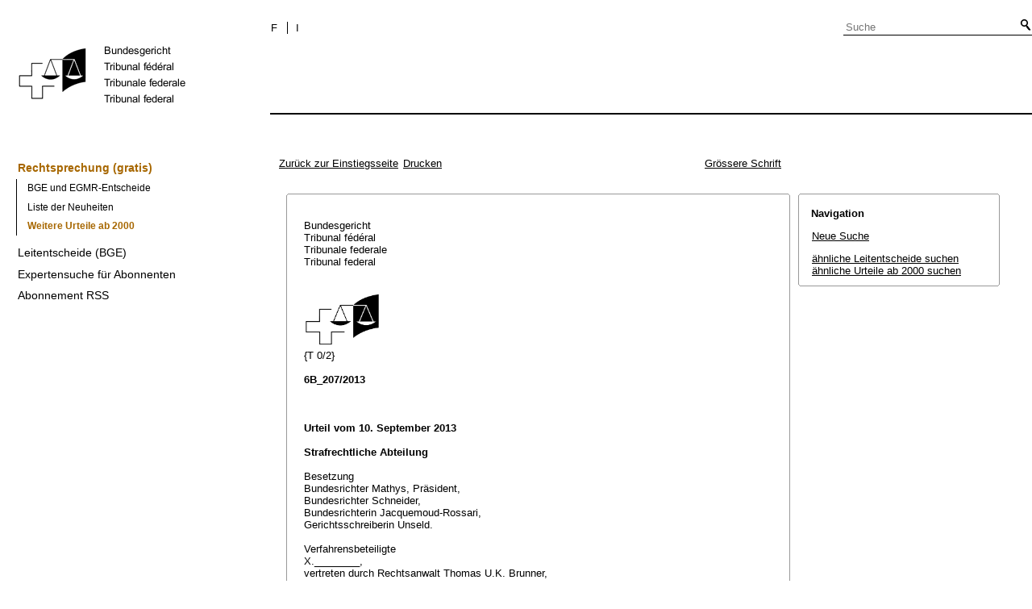

--- FILE ---
content_type: text/html;charset=iso-8859-1
request_url: https://www.bger.ch/ext/eurospider/live/de/php/aza/http/index.php?highlight_docid=aza%3A%2F%2F10-09-2013-6B_207-2013&lang=de&type=show_document&zoom=YES&
body_size: 11404
content:



   
   


<!DOCTYPE html>
<html lang="de">
<head><link rel="canonical" href="https://search.bger.ch/de/index/juridiction/jurisdiction-inherit-template/jurisdiction-recht/jurisdiction-recht-urteile2000.htm" /><link rel="alternate" hreflang="de" href="https://search.bger.ch/de/index/juridiction/jurisdiction-inherit-template/jurisdiction-recht/jurisdiction-recht-urteile2000.htm" />
<link rel="alternate" hreflang="it" href="https://search.bger.ch/it/index/juridiction/jurisdiction-inherit-template/jurisdiction-recht/jurisdiction-recht-urteile2000.htm" />
<link rel="alternate" hreflang="fr" href="https://search.bger.ch/fr/index/juridiction/jurisdiction-inherit-template/jurisdiction-recht/jurisdiction-recht-urteile2000.htm" />
<meta http-equiv="Content-Type" content="text/html; charset=utf-8" />
<meta charset="UTF-8">
<meta name="viewport" content="width=device-width initial-scale=1">
<link rel="apple-touch-icon" sizes="57x57" href="/apple-touch-icon-57x57.png">
<link rel="apple-touch-icon" sizes="60x60" href="/apple-touch-icon-60x60.png">
<link rel="apple-touch-icon" sizes="72x72" href="/apple-touch-icon-72x72.png">
<link rel="apple-touch-icon" sizes="76x76" href="/apple-touch-icon-76x76.png">
<link rel="apple-touch-icon" sizes="114x114" href="/apple-touch-icon-114x114.png">
<link rel="apple-touch-icon" sizes="120x120" href="/apple-touch-icon-120x120.png">
<link rel="apple-touch-icon" sizes="144x144" href="/apple-touch-icon-144x144.png">
<link rel="apple-touch-icon" sizes="152x152" href="/apple-touch-icon-152x152.png">
<link rel="apple-touch-icon" sizes="180x180" href="/apple-touch-icon-180x180.png">
<link rel="icon" type="image/png" sizes="32x32" href="/favicon-32x32.png">
<link rel="icon" type="image/png" sizes="192x192" href="/android-chrome-192x192.png">
<link rel="icon" type="image/png" sizes="16x16" href="/favicon-16x16.png">
<link rel="manifest" href="/site.webmanifest">
<link rel="mask-icon" href="/safari-pinned-tab.svg" color="#000000">
<meta name="msapplication-TileColor" content="#ffffff">
<meta name="msapplication-TileImage" content="/mstile-144x144.png">
<meta name="theme-color" content="#ffffff">
      <title>6B_207/2013 10.09.2013</title>
      


      <meta name="robots" content="nofollow,noarchive" />
      


              <link rel="stylesheet" href="https://search.bger.ch/ext/eurospider/live/de/php/aza/http/css/master.css" type="text/css" title="Eurospider Default Screen Style" />
            <link rel="stylesheet" href="https://search.bger.ch/ext/eurospider/live/de/php/aza/http/css/print.css" type="text/css" media="print" />
      <!--[if IE 6]><link href="https://search.bger.ch/ext/eurospider/live/de/php/aza/http/css/ie_win_pos_abs.css" rel="stylesheet" type="text/css" media="screen"><![endif]-->
      
<link type="text/css" rel="stylesheet" media="screen"
	href="/modules/tfl-internet-templates/css/styles.css" />

<style media="print" type="text/css">
@media print {
	.body .size1of3 {
		display: none;
	}
	.head .grid_left {
		display: none;
	}
	.access-a, .form-search, .define-admin {
		display: none !important;
	}
	body {
		font-family: Arial, sans-serif;
		font-size: 12px !important;
	}
	p, li, div, span {
		
	}
	a {
		color: black;
		text-decoration: none;
	}
	.modContent h1:first-child {
		margin-top: .071em;
		font-weight: normal;
	}
	.modContent h2:first-child {
		margin-top: .429em;
	}
	.modContent h2:first-child strong {
		font-weight: normal;
	}
	.richtext .leg {
		line-height: 1.538;
		margin-bottom: 5px;
	}
	.retour {
		display: none;
	}
	body .desktop-logo {
		
	}
	body .mobile-logo {
		display: none !important;
	}
}
</style>
<script type="text/javascript">
	var msg = "Bitte erklären Sie sich mit unseren Geschäftsbedingungen einverstanden.";
</script>
</script>

<script type="application/json" id="jahia-data-ctx">{"contextPath":"","lang":"de","uilang":"de","siteUuid":"1b49b4f5-ee91-476d-beb4-bb6e8025abad","wcag":true,"ckeCfg":""}</script>
<script type="application/json" id="jahia-data-ck">{"path":"/modules/ckeditor/javascript/","lng":"de_DE"}</script>
<script src="/javascript/initJahiaContext.js"></script>
<script id="staticAssetJavascript0" src="/modules/jquery/javascript/jquery-1.12.4.min.js"  ></script>
<script id="staticAssetJavascript1" src="/modules/assets/javascript/jquery.jahia.min.js"  ></script>

<script type="text/javascript" src="/modules/CsrfServlet"></script>
</head>

<body class="skinLeft content-page" id='content-page'>
	<div class="wrapper overflowx">
		<div class='opacity'></div>
		<div class="bodywrapper">
			

<a class="hiddenanchor" name="start" aria-hidden="true"></a>
			<header role="banner" id="banner" class="head">
				<div class="line line_head">
					<div class="unit size1of3 fix-left">
						<div class="mod modLogo" data-connectors="MasterSlave1Master">
							<div class="inner">
								<a href="/home.html" target="_top" title="Homepage" accesskey="0" class='desktop-logo'>
    <img src="/files/live/sites/bger/files/images/schweizerisches-bundesgericht-logo.gif" alt="Homepage"  width="300" height="189"/>
</a>

<a href="/home.html" target="_top" title="Homepage" accesskey="0" class='mobile-logo'>
    <img src="/files/live/sites/bger/files/images/mobile-schweizerisches-bundesgericht-logo.gif" alt="Homepage"  width="71" height="58"/>
</a></div>
						</div>
					</div>
					<div class="unit size2of3 lastUnit grid_left">
						<div class="line">
							<div class="unit size2of3">
								<div class="mod modNavService">
									<div class="inner">

										<button href="#" class="nav-mobile-icon" aria-haspopup='true'
											aria-expanded='false'
											title="Das Menü">
											<span>menu</span>
										</button>
										<div class="nav">
											<nav aria-label="Navigation secondaire" id='mobile-navigation'>
    <ul class='block' role="menu">
        <div class='home-menu-list'>
            <li class="item">
                    <a class="l1" href="/jurisdiction-recht">
                        <span>Rechtsprechung</span>
                    </a>
                    <ul class='sub'>
                        <li>
                                    <a class="l2" href="/index/juridiction/jurisdiction-inherit-template/jurisdiction-recht.htm">
                                        <span>Rechtsprechung (gratis)</span>
                                    </a>

                                    <ul class='four-level'>
                                            <li>
                                                        <a class="l4" href="/ext/eurospider/live/de/php/clir/http/start_de.html">
                                                            <span>BGE und EGMR-Entscheide</span>
                                                        </a>
                                                    </li>
                                                <li>
                                                        <a class="l4" href="/ext/eurospider/live/de/php/aza/http/index_aza.php?lang=de&mode=index&search=false">
                                                            <span>Liste der Neuheiten</span>
                                                        </a>
                                                    </li>
                                                <li>
                                                        <a class="l4" href="/ext/eurospider/live/de/php/aza/http/index.php?lang=de">
                                                            <span>Weitere Urteile ab 2000</span>
                                                        </a>
                                                    </li>
                                                </ul>
                                    </li>
                            <li>
                                    <a class="l2" href="/ext/eurospider/live/de/php/clir/http/index.php?lang=de">
                                        <span>Leitentscheide (BGE)</span>
                                    </a>

                                    </li>
                            <li>
                                    <a class="l2" href="/ext/eurospider/live/de/php/login/http/main.php?lang=de">
                                        <span>Expertensuche für Abonnenten</span>
                                    </a>

                                    <ul class='four-level'>
                                            <li>
                                                        <a class="l4" href="/ext/eurospider/live/de/php/expert/http/index_aza.php?lang=de&mode=index&search=true">
                                                            <span>Liste der Neuheiten</span>
                                                        </a>
                                                    </li>
                                                </ul>
                                    </li>
                            <li>
                                    <a class="l2" href="/home/juridiction/feed-rss.html">
                                        <span>Abonnement RSS</span>
                                    </a>

                                    </li>
                            </ul>
                </li>
            </div>
    </ul>
</nav><p id="change-lang" class="invisible">Changer la langue</p>
<ul class="block block_last language-block" aria-labelledby="change-lang">

    <li class="item item_first">
                <p id="change-lang_de_to_fr">
                    <a href="#" target="_top" title="Français" lang="fr" id="langLinkFrench-1688461897">
                        <span class='francais-lang-i'>F</span>
                    </a>
                </p>
            </li>

            <li class="item">
                <p id="change-lang_de_to_it">
                    <a href="#" target="_top" title="Italiano" lang="it" id="langLinkItalian-1688461897">
                        <span class='italiano-lang-i'>I</span>
                    </a>
                </p>
            </li>
        </ul>

</div>
									</div>
								</div>
							</div>
							<div class="unit size1of3 lastUnit">
								<div class="mod modSearch">
									<div class="inner">
										<form method="post" name="searchForm" action="/home/help/help-hilfe/help-hilfe-suche-asp.html" id="searchForm" class="simplesearchform" >
    <input type="hidden" name="jcrMethodToCall" value="get" />
    <input type="hidden" name="src_originSiteKey" value="bger"/>
    <input onblur="if(this.value=='')this.value='Suche';" onfocus="if(this.value=='Suche')this.value='';" name="src_terms[0].term" id="search" placeholder="Suche" title="Suche" type="text" class="text"  value=""/>
<input type="hidden" name="src_terms[0].applyFilter" value="true"/>
<input type="hidden" name="src_terms[0].match" value="all_words"/>
<input type="hidden" name="src_terms[0].fields.siteContent" value="true"/>
<input type="hidden" name="src_terms[0].fields.tags" value="true"/>
<input type="hidden" name="src_terms[0].fields.files" value="true"/>
<input type="hidden" name="src_sites.values" value="bger"/><input type="hidden" name="src_sitesForReferences.values" value="systemsite"/>
<input type="hidden" name="src_languages.values" value="de"/><button class="submit" type="submit" value="" title="Suche aktivieren" >Suche aktivieren</button>

    </form><br class="clear"/></div>
								</div>
							</div>
						</div>
						<div class="line">
							<nav role="navigation" aria-label="Navigation principale" id='top-menu'>


    <div class="mod modNavMain">
        <div class="inner" >
            <ul>
                </ul>
        </div>
    </div>
</nav></div>
					</div>
				</div>

			</header>
		</div>
		<form class='form-search'>
			<p class='form-search_p'>
				<input type="text" class='form-search__field'
					placeholder="Suche"
					title="Suche" value=''
					id='form-search__field'>
			</p>
		</form>
		<div class="page">
			<div class='absolute'></div>
			<div class="preloader">&nbsp;</div>
			<div class="body">
				<div class="line overflow">
					<div class="unit size1of3 fix-left">
						<nav role="navigation" aria-label="Navigation secondaire" id='left-menu'>
    <!-- h2 class="invisible">Navigation secondaire</h2 -->
    <div class="mod modNavSub left-navi">
        <div class="inner">
            <ul>
                <li class="item">
                            <a class="l1 active" href="/index/juridiction/jurisdiction-inherit-template/jurisdiction-recht.htm" >
                                        <span>Rechtsprechung (gratis)</span>
                                    </a>
                                </li>
                        <ul class="sub">
                                    <li>
                                                <a class="l2 " href="/ext/eurospider/live/de/php/clir/http/start_de.html">
                                                            <span>BGE und EGMR-Entscheide</span>
                                                        </a>
                                                    </li>
                                        <li>
                                                <a class="l2 " href="/ext/eurospider/live/de/php/aza/http/index_aza.php?lang=de&mode=index&search=false">
                                                            <span>Liste der Neuheiten</span>
                                                        </a>
                                                    </li>
                                        <li>
                                                <a class="l2 active" href="/ext/eurospider/live/de/php/aza/http/index.php?lang=de">
                                                            <span>Weitere Urteile ab 2000</span>
                                                        </a>
                                                    </li>
                                        </ul>
                            <li class="item">
                            <a class="l1 " href="/ext/eurospider/live/de/php/clir/http/index.php?lang=de" >
                                        <span>Leitentscheide (BGE)</span>
                                    </a>
                                </li>
                        <li class="item">
                            <a class="l1 " href="/ext/eurospider/live/de/php/login/http/main.php?lang=de" >
                                        <span>Expertensuche für Abonnenten</span>
                                    </a>
                                </li>
                        <li class="item">
                            <a class="l1 " href="/home/juridiction/feed-rss.html" >
                                        <span>Abonnement RSS</span>
                                    </a>
                                </li>
                        </ul>
        </div>
    </div>
</nav></div>
					<main role="main" id="maincontent"
						class="unit lastUnit size2of3 grid_left esigates" tabindex="-1">
						<a class="hiddenanchor" name="content" aria-hidden="true"></a>
						

	  <div class="eit">

      <div id="ns4_info" class="warning_msg">
         Wichtiger Hinweis:
         <br/>
         Diese Website wird in &auml;lteren Versionen von Netscape ohne graphische Elemente dargestellt. Die Funktionalit&auml;t der Website ist aber trotzdem gew&auml;hrleistet. Wenn Sie diese Website regelm&auml;ssig benutzen, empfehlen wir Ihnen, auf Ihrem Computer einen aktuellen Browser zu installieren.
      </div>

      <div class="middle">
         <div align="left" style="float: left">
            <a class="noprint" href="https://search.bger.ch/ext/eurospider/live/de/php/clir/http/index.php?type=start&lang=de" title="Zur&uuml;ck zur Einstiegsseite">Zur&uuml;ck zur Einstiegsseite</a>
                        <a class="noprint" href="https://search.bger.ch/ext/eurospider/live/de/php/aza/http/index.php?lang=de&type=show_document&highlight_docid=aza://10-09-2013-6B_207-2013&print=yes" target="_blank">Drucken</a>
         </div>
         <div align="right">
                           <a class="noprint" href="https://search.bger.ch/ext/eurospider/live/de/php/aza/http/index.php?highlight_docid=aza%3A%2F%2F10-09-2013-6B_207-2013&amp;lang=de&amp;type=show_document&amp;zoom=YES&amp;" title='Grössere Schrift'>Grössere Schrift</a>
                     </div>
      </div>  


 
<div class="main">
   <div class="left">
      &nbsp;
   </div>
   <div class="middle">

      
                  
<div id="highlight_content" class="box">
   <div class="box_top_line"></div>
   <div class="box_top_2ndline"></div>
   <div class="content">
      
<div class="para"> </div>
<div class="para">Bundesgericht </div>
<div class="para">Tribunal fédéral </div>
<div class="para">Tribunale federale </div>
<div class="para">Tribunal federal </div>
<div class="para"> </div>
<div class="para"> </div>
<div class="para">
    
  <table border="0">
    <tr>
      <td>
        <img src="https://search.bger.ch/ext/eurospider/live/de/php/clir/http/displayimage.php?id=2013-09-10-6B_207-2013.1&amp;type=gif" width="95" height="68">
      </td>
      <td>
        <div class="para"> </div>
      </td>
      <td>
        <div class="para"> </div>
      </td>
    </tr>
    <tr>
      <td>
        <div class="para">{T 0/2} </div>
        <div class="para"> </div>
        <div class="para">
        
          <b>6B_207/2013 </b>
      
         </div>
      </td>
      <td>
        <div class="para">   </div>
      </td>
      <td>
        <div class="para">   </div>
      </td>
    </tr>
  </table>
  
 </div>
<div class="para"> </div>
<div class="para"> </div>
<div class="para">
    
  <b>Urteil vom 10. September 2013</b>
  
 </div>
<div class="para"> </div>
<div class="para">
    
  <b>Strafrechtliche Abteilung</b>
  
 </div>
<div class="para"> </div>
<div class="para">Besetzung </div>
<div class="para">Bundesrichter Mathys, Präsident, </div>
<div class="para">Bundesrichter Schneider, </div>
<div class="para">Bundesrichterin Jacquemoud-Rossari, </div>
<div class="para">Gerichtsschreiberin Unseld. </div>
<div class="para"> </div>
<div class="para">Verfahrensbeteiligte </div>
<div class="para">X.________, </div>
<div class="para">vertreten durch Rechtsanwalt Thomas U.K. Brunner, </div>
<div class="para">Beschwerdeführer, </div>
<div class="para"> </div>
<div class="para">
    
  <i>gegen</i>
  
 </div>
<div class="para"> </div>
<div class="para">
    
  <i>Oberstaatsanwaltschaft des Kantons Aargau</i>,
 </div>
<div class="para">Frey-Herosé-Strasse 12, Wielandhaus, 5001 Aarau, </div>
<div class="para">Beschwerdegegnerin. </div>
<div class="para"> </div>
<div class="para">Gegenstand </div>
<div class="para">Strafzumessung (mehrfache Gehilfenschaft zu Diebstahl etc.), </div>
<div class="para"> </div>
<div class="para">Beschwerde gegen das Urteil des Obergerichts des Kantons Aargau, Strafgericht, 1. Kammer, vom 8. November 2012. </div>
<div class="para"> </div>
<div class="para"> </div>
<div class="para">
    
  <b>Sachverhalt:</b>
  
 </div>
<div class="para"> </div>
<div class="para">
    
  <b>A.</b> 
 </div>
<div class="para"> </div>
<div class="para"> Y.________ beging mit weiteren Personen zahlreiche Einbruchdiebstähle, wobei er gewerbs- und bandenmässig handelte. X.________ chauffierte ihn mithilfe einer Drittperson in der Zeit vom 5. September 2006 bis am 2. Juli 2008 insgesamt 110 Mal an Tatorte und holte ihn von dort wieder ab. Da X.________ zum damaligen Zeitpunkt keinen Führerausweis hatte, war er im Fahrzeug lediglich als Beifahrer anwesend, während mehrheitlich sein Bruder das Fahrzeug lenkte. X.________ erhielt für seine Dienste Bargeld im Gesamtbetrag von Fr. 16'500.-- bis Fr. 22'000.-- (Fr. 150.-- bis Fr. 200.-- pro Einsatz) sowie drei bis vier Laptops und zahlreiche Mobiltelefone. Er wusste, dass es sich dabei um Deliktsgut handelte. Die Gegenstände verkaufte er teilweise und behielt sie im Übrigen für sich. </div>
<div class="para"> </div>
<div class="para">
    
  <b>B.</b>
  
 </div>
<div class="para"> </div>
<div class="para">
    
  <b>B.a.</b> Das Bezirksgericht Baden sprach X.________ am 16. September 2011 der mehrfachen Gehilfenschaft zu gewerbs- und bandenmässigem Diebstahl, zu Sachbeschädigung und zu Hausfriedensbruch sowie der mehrfachen Hehlerei schuldig. Es verurteilte ihn zu einer Freiheitsstrafe von 30 Monaten, davon 18 Monate mit bedingtem Vollzug. Gegen dieses Urteil legten die Staatsanwaltschaft und X.________ Berufung ein.
 </div>
<div class="para"> </div>
<div class="para">
    
  <b>B.b.</b> Das Obergericht des Kantons Aargau bestätigte am 8. November 2012 die erstinstanzlichen Schuldsprüche. Es auferlegte X.________ eine Freiheitsstrafe von 30 Monaten, davon 18 Monate mit bedingtem Vollzug, und eine bedingte Geldstrafe von 120 Tagessätzen zu Fr. 50.--.
 </div>
<div class="para"> </div>
<div class="para">
    
  <b>C.</b>
  
 </div>
<div class="para"> </div>
<div class="para"> X.________ führt Beschwerde in Strafsachen mit dem Antrag, ihn zu einer bedingten Freiheitsstrafe von 18 Monaten zu verurteilen. </div>
<div class="para"> </div>
<div class="para">
    
  <b>D.</b>
  
 </div>
<div class="para"> </div>
<div class="para"> Die Vorinstanz und die Staatsanwaltschaft verzichteten auf eine Stellungnahme. </div>
<div class="para"> </div>
<div class="para"> </div>
<div class="para">
    
  <b>Erwägungen:</b>
  
 </div>
<div class="para"> </div>
<div class="para">
    
  <b>1.</b> 
 </div>
<div class="para"> </div>
<div class="para">
    
  <b>1.1.</b> Der Beschwerdeführer rügt eine bundesrechtswidrige Anwendung von <span class="artref">Art. 34 ff., <artref id="CH/311.0/42" type="start"/>Art. 42 ff. und <artref id="CH/311.0/47" type="start"/>Art. 47 ff. StGB</span><artref id="CH/311.0/42" type="end"/><artref id="CH/311.0/34" type="end"/>. Die Vorinstanz habe für die schwerste Tat zwei Einsatzstrafen gebildet. Sie gehe von zwei Gruppen von Gehilfenschaften aus, welche sie aber nicht genauer definiere. Nicht klar sei, welche von den 110 mitverübten bzw. unterstützten Taten zur einen oder anderen Gruppe gehörten. Dadurch werde ihm verwehrt, die für die einzelnen Gruppen ausgefällten Strafmasse näher zu prüfen und anzufechten. Die Unterteilung der 110 Tatbeiträge und die zweigeteilte Bestrafung mit einer Freiheitsstrafe einerseits und einer Geldstrafe andererseits sei auch im Hinblick auf die Systematik des StGB bundesrechtswidrig. Dem anfänglich noch minder ausgeprägten Verschulden hätte nicht durch eine Unterteilung in "erste" und "weitere" Gehilfenschaften, sondern durch eine Strafminderung bei der Festsetzung der Freiheitsstrafe Rechnung getragen werden müssen. Die Vorinstanz habe zudem verschiedene Strafzumessungskriterien falsch gewichtet.
 </div>
<div class="para"> </div>
<div class="para">
    
  <b>1.2.</b> 
 </div>
<div class="para"> </div>
<div class="para">
    
  <b>1.2.1.</b> Die Vorinstanz führt aus, sowohl die Gewerbsmässigkeit als auch die Bandenmässigkeit seien persönliche Merkmale im Sinne von <span class="artref">Art. 27 StGB</span>. Der Beschwerdeführer habe bei seinen Fahrdiensten zwar um die Verübung der gewerbs- und bandenmässigen Einbruchdiebstähle gewusst. Seine Beteiligung an den Fahrdiensten selbst sei aber, auch wenn sie ein beträchtliches Ausmass angenommen habe, weder gewerbsmässig erfolgt, noch habe er als Mitglied einer Bande gehandelt, weshalb er nicht der qualifizierten Strafandrohung gemäss <span class="artref"><artref id="CH/311.0/139/3" type="start"/><artref id="CH/311.0/139/2" type="start"/>Art. 139 Ziff. 2 und 3 StGB</span><artref id="CH/311.0/139/3" type="end"/><artref id="CH/311.0/3" type="end"/>, sondern jener gemäss <span class="artref">Art. 139 Ziff. 1 StGB</span> unterliege (Urteil E. 4.3 S. 19). Trotzdem verurteilt sie den Beschwerdeführer gestützt auf jene Bestimmungen (Urteil Dispositiv Ziff. 2.2).
 </div>
<div class="para"> </div>
<div class="para">
    
  <b>1.2.2.</b> Die Vorinstanz spricht für die "ersten" Gehilfenschaften zu den gewerbs- und bandenmässig begangenen Diebstählen, zu den Sachbeschädigungen und zu den Hausfriedensbrüchen sowie für die mehrfache Hehlerei eine Geldstrafe aus, während sie für die "weiteren" Gehilfenschaften zu den gewerbs- und bandenmässig begangenen Diebstählen, zu den Sachbeschädigungen und zu den Hausfriedensbrüchen eine Freiheitsstrafe ausfällt (Urteil E. 4.2 S. 18). Sie erwägt, bei den über die ersten Gehilfenschaften hinausgehenden Hilfeleistungen müsse der Beschwerdeführer erkannt haben, dass die Haupttäter systematisch und über unbestimmte Zeit in grossem Umfang weitere Einbruchdiebstähle begehen wollten. Da er hierzu weiterhin aus rein monetären Gründen Hilfe geleistet habe, sei der Unrechtsgehalt bei diesen Hilfeleistungen erheblich höher als bei den ersten Gehilfenschaften, weshalb für diese weiteren Gehilfenschaften eine Freiheitsstrafe festzusetzen sei (Urteil E. 4.5.1 S. 20). Das schwerste Delikt sei die letzte Gehilfenschaft zum gewerbs- und bandenmässigen Diebstahl, da Diebstahl der höheren Strafdrohung unterliege als Sachbeschädigung oder Hausfriedensbruch, dieser letzte Fahrdienst im Wissen um die zahlreichen vorangehenden Fahrdienste zur Begehung von Einbruchdiebstählen erfolgt sei und das subjektive Tatverschulden diesbezüglich somit sehr schwer wiege. Die Vorinstanz geht für diese Tat von einem mittelschweren Tatverschulden und einer Einsatzstrafe von 15 Monaten Freiheitsstrafe aus (Urteil E. 4.5.2 S. 20). Diese Strafe erhöht sie in Anwendung des Asperationsprinzips für die weiteren "über die ersten Gehilfenschaften hinausgehenden Taten", was eine Freiheitsstrafe von 30 Monaten ergab (Urteil E. 4.5.3-4.5.4 S. 20 f.).
 </div>
<div class="para">Bezüglich der "ersten" Gehilfenschaften argumentiert die Vorinstanz, der Beschwerdeführer habe diese noch nicht im Bewusstsein getätigt, zu einer Vielzahl systematisch ausgeführter Einbruchdiebstähle Hilfe zu leisten. Der Unrechtsgehalt dieser Taten sei erheblich geringer als derjenige für die weiteren Gehilfenschaften. Dafür sei daher eine Geldstrafe zu verhängen. Auch für die mehrfache Hehlerei rechtfertige sich eine Strafe im unteren Bereich des Strafrahmens, weshalb auch hier eine Geldstrafe auszusprechen sei (Urteil E. 4.6.1 S. 21 f.). Als schwerwiegendstes Delikt sei die letzte Gehilfenschaft zum gewerbs- und bandenmässigen Diebstahl zu qualifizieren, da diese im Wissen um die vorangehenden Fahrdienste zur Begehung von Einbruchdiebstählen in mehreren Nächten erfolgt sei. Die Vorinstanz erachtet hierfür eine Geldstrafe von 50 Tagessätzen als angemessen (Urteil E. 4.6.2 S. 22). Diese Strafe erhöht sie in Berücksichtigung der "übrigen ersten" Gehilfenschaften und der Hehlereien auf 120 Tagessätze (Urteil E. 4.6.3 S. 22). </div>
<div class="para"> </div>
<div class="para">
    
  <b>1.3.</b> 
 </div>
<div class="para"> </div>
<div class="para">
    
  <b>1.3.1.</b> Hat der Täter durch eine oder mehrere Handlungen die Voraussetzungen für mehrere gleichartige Strafen erfüllt, so verurteilt ihn das Gericht zu der Strafe der schwersten Straftat und erhöht sie angemessen (<span class="artref">Art. 49 Abs. 1 Satz 1 StGB</span>). <span class="artref">Art. 49 StGB</span> gelangt nach der Rechtsprechung bei gewerbsmässigen Delikten als Kollektivdelikten nicht zur Anwendung, da die Strafschärfung bereits durch die Qualifizierung im besonderen Teil des StGB vorgesehen ist (<a class="bgeref_id" href="https://search.bger.ch/ext/eurospider/live/de/php/aza/http/index.php?lang=de&amp;type=show_document&amp;page=1&amp;from_date=&amp;to_date=&amp;sort=relevance&amp;insertion_date=&amp;top_subcollection_aza=all&amp;query_words=&amp;rank=0&amp;azaclir=aza&amp;highlight_docid=atf%3A%2F%2F116-IV-121%3Ade&amp;number_of_ranks=0#page121">BGE 116 IV 121</a> E. 2b/aa). Von diesem Grundsatz ist nur abzuweichen, wenn während verschiedener, voneinander getrennter Zeitabschnitte gewerbsmässig delinquiert wurde, ohne dass den einzelnen Phasen ein umfassender Entschluss zugrunde lag und die Deliktsserien auch objektiv nicht als Einheit im Sinne eines zusammenhängenden Geschehens erscheinen (<a class="bgeref_id" href="https://search.bger.ch/ext/eurospider/live/de/php/aza/http/index.php?lang=de&amp;type=show_document&amp;page=1&amp;from_date=&amp;to_date=&amp;sort=relevance&amp;insertion_date=&amp;top_subcollection_aza=all&amp;query_words=&amp;rank=0&amp;azaclir=aza&amp;highlight_docid=atf%3A%2F%2F116-IV-121%3Ade&amp;number_of_ranks=0#page121">BGE 116 IV 121</a> E. 2b/aa; Trechsel/Affolter-Eijsten, Schweizerisches Strafgesetzbuch, Praxiskommentar, 2. Aufl. 2013, N. 6 zu <span class="artref">Art. 49 StGB</span>).
 </div>
<div class="para"> </div>
<div class="para">
    
  <b>1.3.2.</b> Der Gehilfe unterliegt grundsätzlich der Strafandrohung des Haupttäters. Er wird gemäss Art. 25 i.V.m. <span class="artref">Art. 48a StGB</span> jedoch milder bestraft (Marc Forster, in: Basler Kommentar, Strafrecht I, 3. Aufl. 2013, N. 66 zu <span class="artref">Art. 25 StGB</span>). Besondere persönliche Verhältnisse, Eigenschaften und Umstände, welche die Strafbarkeit erhöhen, vermindern oder ausschliessen, werden allerdings nur bei dem Täter oder Teilnehmer berücksichtigt, bei dem sie vorliegen (<span class="artref">Art. 27 StGB</span>). Als persönliche Merkmale im Sinne von <span class="artref">Art. 27 StGB</span> gelten namentlich auch die Qualifikationsgründe der Gewerbs- und Bandenmässigkeit von <span class="artref"><artref id="CH/311.0/139/3" type="start"/><artref id="CH/311.0/139/2" type="start"/>Art. 139 Ziff. 2 und 3 StGB</span><artref id="CH/311.0/139/3" type="end"/><artref id="CH/311.0/3" type="end"/> (<a class="bgeref_id" href="https://search.bger.ch/ext/eurospider/live/de/php/aza/http/index.php?lang=de&amp;type=show_document&amp;page=1&amp;from_date=&amp;to_date=&amp;sort=relevance&amp;insertion_date=&amp;top_subcollection_aza=all&amp;query_words=&amp;rank=0&amp;azaclir=aza&amp;highlight_docid=atf%3A%2F%2F105-IV-182%3Ade&amp;number_of_ranks=0#page182">BGE 105 IV 182</a> E. 2a; <span class="bgeref_err">70 IV 125</span>; Trechsel/Jean-Richard, Schweizerisches Strafgesetzbuch, Praxiskommentar, 2. Aufl. 2013, N. 2 zu <span class="artref">Art. 27 StGB</span>; Trechsel/Noll, Schweizerisches Strafrecht, Allgemeiner Teil I, 6. Aufl. 2004, S. 232; Forster, a.a.O., N. 19 zu <span class="artref">Art. 27 StGB</span>; Niggli/Riedo, in: Basler Kommentar, Strafrecht II, 3. Aufl. 2013, N. 117 und 135 zu <span class="artref">Art. 139 StGB</span>; Stratenwerth/Jenny/Bommer, Schweizerisches Strafrecht, Besonderer Teil I, 7. Aufl. 2010, § 13 N. 109). Da der Beschwerdeführer gemäss den vorinstanzlichen Feststellungen selber nicht gewerbsmässig handelte und er auch nicht Mitglied der Bande von Y.________ war, brachte die Vorinstanz <span class="artref"><artref id="CH/311.0/139/3" type="start"/><artref id="CH/311.0/139/2" type="start"/>Art. 139 Ziff. 2 und 3 StGB</span><artref id="CH/311.0/139/3" type="end"/><artref id="CH/311.0/3" type="end"/> zu Recht nicht zur Anwendung. Der mehrfachen Tatbegehung ist demnach im Rahmen von <span class="artref">Art. 49 Abs. 1 StGB</span> Rechnung zu tragen. Richtigerweise wäre der Beschwerdeführer folglich wegen mehrfacher Gehilfenschaft zu Diebstahl im Sinne von <span class="artref">Art. 139 Ziff. 1 StGB</span> schuldig zu sprechen gewesen (vgl. <a class="bgeref_id" href="https://search.bger.ch/ext/eurospider/live/de/php/aza/http/index.php?lang=de&amp;type=show_document&amp;page=1&amp;from_date=&amp;to_date=&amp;sort=relevance&amp;insertion_date=&amp;top_subcollection_aza=all&amp;query_words=&amp;rank=0&amp;azaclir=aza&amp;highlight_docid=atf%3A%2F%2F120-IV-265%3Ade&amp;number_of_ranks=0#page265">BGE 120 IV 265</a> E. 3).
 </div>
<div class="para"> </div>
<div class="para">
    
  <b>1.4.</b> 
 </div>
<div class="para"> </div>
<div class="para">
    
  <b>1.4.1.</b> Für Strafen von weniger als sechs Monaten bzw. bis zu 180 Tagessätzen ist grundsätzlich eine Geldstrafe oder gemeinnützige Arbeit auszusprechen (Art. 34 Abs. 1, Art. 37 Abs. 1, <span class="artref"><artref id="CH/311.0/41/1" type="start"/>Art. 40 und 41 Abs. 1 StGB</span><artref id="CH/311.0/40" type="end"/>). Für Strafen von sechs Monaten bis zu einem Jahr (360 Tagessätzen) sieht das Gesetz die Geldstrafe (<span class="artref">Art. 34 StGB</span>) und die Freiheitsstrafe (<span class="artref">Art. 40 StGB</span>) vor. Bei der Wahl der Sanktionsart ist als wichtiges Kriterium die Zweckmässigkeit einer bestimmten Sanktion, ihre Auswirkungen auf den Täter und sein soziales Umfeld sowie ihre präventive Effizienz zu berücksichtigen (<a class="bgeref_id" href="https://search.bger.ch/ext/eurospider/live/de/php/aza/http/index.php?lang=de&amp;type=show_document&amp;page=1&amp;from_date=&amp;to_date=&amp;sort=relevance&amp;insertion_date=&amp;top_subcollection_aza=all&amp;query_words=&amp;rank=0&amp;azaclir=aza&amp;highlight_docid=atf%3A%2F%2F134-IV-97%3Ade&amp;number_of_ranks=0#page97">BGE 134 IV 97</a> E. 4.2; <a class="bgeref_id" href="https://search.bger.ch/ext/eurospider/live/de/php/aza/http/index.php?lang=de&amp;type=show_document&amp;page=1&amp;from_date=&amp;to_date=&amp;sort=relevance&amp;insertion_date=&amp;top_subcollection_aza=all&amp;query_words=&amp;rank=0&amp;azaclir=aza&amp;highlight_docid=atf%3A%2F%2F134-IV-82%3Ade&amp;number_of_ranks=0#page82">134 IV 82</a> E. 4.1). Nach dem Prinzip der Verhältnismässigkeit soll bei alternativ zur Verfügung stehenden Sanktionen im Regelfall diejenige gewählt werden, die weniger stark in die persönliche Freiheit des Betroffenen eingreift bzw. die ihn am wenigsten hart trifft. Im Vordergrund steht daher auch bei Strafen von sechs Monaten bis zu einem Jahr die Geldstrafe als gegenüber der Freiheitsstrafe mildere Sanktion (<a class="bgeref_id" href="https://search.bger.ch/ext/eurospider/live/de/php/aza/http/index.php?lang=de&amp;type=show_document&amp;page=1&amp;from_date=&amp;to_date=&amp;sort=relevance&amp;insertion_date=&amp;top_subcollection_aza=all&amp;query_words=&amp;rank=0&amp;azaclir=aza&amp;highlight_docid=atf%3A%2F%2F134-IV-97%3Ade&amp;number_of_ranks=0#page97">BGE 134 IV 97</a> E. 4.2.2; <a class="bgeref_id" href="https://search.bger.ch/ext/eurospider/live/de/php/aza/http/index.php?lang=de&amp;type=show_document&amp;page=1&amp;from_date=&amp;to_date=&amp;sort=relevance&amp;insertion_date=&amp;top_subcollection_aza=all&amp;query_words=&amp;rank=0&amp;azaclir=aza&amp;highlight_docid=atf%3A%2F%2F134-IV-82%3Ade&amp;number_of_ranks=0#page82">134 IV 82</a> E. 4.1).
 </div>
<div class="para"> </div>
<div class="para">
    
  <b>1.4.2.</b> Das Bundesgericht entschied in <a class="bgeref_id" href="https://search.bger.ch/ext/eurospider/live/de/php/aza/http/index.php?lang=de&amp;type=show_document&amp;page=1&amp;from_date=&amp;to_date=&amp;sort=relevance&amp;insertion_date=&amp;top_subcollection_aza=all&amp;query_words=&amp;rank=0&amp;azaclir=aza&amp;highlight_docid=atf%3A%2F%2F138-IV-120%3Ade&amp;number_of_ranks=0#page120">BGE 138 IV 120</a>, die Bildung einer Gesamtstrafe im Sinne von <span class="artref">Art. 49 Abs. 1 StGB</span> sei nur bei gleichartigen Strafen möglich. Ungleichartige Strafen seien kumulativ zu verhängen, da das Asperationsprinzip nur greife, wenn mehrere gleichartige Strafen ausgesprochen würden. Die Voraussetzungen von <span class="artref">Art. 49 Abs. 1 StGB</span> seien erfüllt, wenn das Gericht im konkreten Fall für jeden einzelnen Normverstoss gleichartige Strafen ausfälle. Dass die anzuwendenden Strafbestimmungen abstrakt gleichartige Strafen androhen würden, genüge nicht (E. 5.2). Bereits in <a class="bgeref_id" href="https://search.bger.ch/ext/eurospider/live/de/php/aza/http/index.php?lang=de&amp;type=show_document&amp;page=1&amp;from_date=&amp;to_date=&amp;sort=relevance&amp;insertion_date=&amp;top_subcollection_aza=all&amp;query_words=&amp;rank=0&amp;azaclir=aza&amp;highlight_docid=atf%3A%2F%2F137-IV-57%3Ade&amp;number_of_ranks=0#page57">BGE 137 IV 57</a> äusserte sich das Bundesgericht zudem zur Frage der Gleichartigkeit der Strafen bei der Gesamtstrafenbildung. Es befand, die Geldstrafe und die Freiheitsstrafe seien keine gleichartigen Strafen im Sinne von <span class="artref">Art. 49 Abs. 1 StGB</span> (E. 4.3.1).
 </div>
<div class="para"> </div>
<div class="para">
    
  <b>1.5.</b> Die vorinstanzlichen Ausführungen, wonach für die mehrfache Gehilfenschaft zu Diebstahl, Sachbeschädigung und Hausfriedensbruch teils eine Geldstrafe und teils eine Freiheitsstrafe auszusprechen ist, sind mit <span class="artref">Art. 49 StGB</span> und der dazu ergangenen Rechtsprechung nicht vereinbar. Unklar ist, auf welche der 110 Gehilfenschaften sich die jeweiligen Strafen beziehen, da die Vorinstanz lediglich eine grobe Unterscheidung zwischen "ersten" und "übrigen" Gehilfenschaften vornimmt. Nicht nachvollziehbar ist zudem, weshalb die Vorinstanz für die "letzte der ersten" Gehilfenschaften eine Strafe von 50 Tagessätzen ausspricht und für die letzte Gehilfenschaft in der Deliktsserie, welche eine ähnlich gelagerte Tat betrifft, eine solche von 15 Monaten. Sie übersieht, dass vorliegend grundsätzlich gleich schwere Taten zu beurteilen waren. Die einzelnen Gehilfenschaften waren jeweils ähnlich gelagert. Den Feststellungen der Vorinstanz können keine Hinweise entnommen werden, weshalb bezüglich einzelner Tatbeiträge von einem schwereren Tatverschulden auszugehen wäre. Die Vorinstanz verkennt mit ihrer Begründung, dass der Tatmehrheit bei der Festsetzung der Gesamtstrafe Rechnung zu tragen ist. Die mehrfache Tatbegehung kann nicht zur Folge haben, dass bereits die Einsatzstrafe für die letzte Tat im Vergleich zu früheren Taten um ein Vielfaches höher ausfällt. Da <span class="artref">Art. 139 Ziff. 2 StGB</span> auf den Beschwerdeführer nicht anwendbar ist, hat bei der Strafzumessung auch sein Wissen um das gewerbsmässige Handeln der Haupttäter unberücksichtigt zu bleiben.
 </div>
<div class="para">Wäre die Vorinstanz nach <a class="bgeref_id" href="https://search.bger.ch/ext/eurospider/live/de/php/aza/http/index.php?lang=de&amp;type=show_document&amp;page=1&amp;from_date=&amp;to_date=&amp;sort=relevance&amp;insertion_date=&amp;top_subcollection_aza=all&amp;query_words=&amp;rank=0&amp;azaclir=aza&amp;highlight_docid=atf%3A%2F%2F138-IV-120%3Ade&amp;number_of_ranks=0#page120">BGE 138 IV 120</a> und 137 IV 57 vorgegangen, hätte sie prüfen müssen, ob für die einzelnen Gehilfenschaften und Hehlereien eine Geldstrafe (max. 360 Tagessätze) noch angemessen ist. Davon ist auszugehen, da die jeweiligen Taten einzeln betrachtet noch nicht besonders schwer wiegen. Damit kommt das Asperationsprinzip von <span class="artref">Art. 49 Abs. 1 StGB</span> bezüglich der verübten Gehilfenschaften und Hehlereien uneingeschränkt zum Tragen, da Geldstrafen und folglich gleichartige Strafen zu beurteilen sind. </div>
<div class="para">Die Rüge des Beschwerdeführers ist begründet. Damit braucht auf seine weiteren Einwände nicht mehr eingegangen zu werden. </div>
<div class="para"> </div>
<div class="para">
    
  <b>2.</b>
  
 </div>
<div class="para"> </div>
<div class="para"> Die Beschwerde ist gutzuheissen. Das angefochtene Urteil ist aufzuheben und die Sache zu neuer Entscheidung an die Vorinstanz zurückzuweisen. Es sind keine Gerichtskosten zu erheben (<span class="artref">Art. 66 Abs. 4 BGG</span>). Der Kanton Aargau hat dem Beschwerdeführer für das bundesgerichtliche Verfahren eine angemessene Parteientschädigung auszurichten (<span class="artref">Art. 68 Abs. 2 BGG</span>). </div>
<div class="para"> </div>
<div class="para"> </div>
<div class="para">
    
  <b>Demnach erkennt das Bundesgericht:</b>
  
 </div>
<div class="para"> </div>
<div class="para">
    
  <b>1.</b> 
 </div>
<div class="para">Die Beschwerde wird gutgeheissen. Das Urteil des Obergerichts des Kantons Aargau, Strafgericht, vom 8. November 2012 wird aufgehoben und die Sache zu neuer Entscheidung an die Vorinstanz zurückgewiesen. </div>
<div class="para"> </div>
<div class="para">
    
  <b>2.</b> 
 </div>
<div class="para">Es werden keine Kosten erhoben. </div>
<div class="para"> </div>
<div class="para">
    
  <b>3.</b> 
 </div>
<div class="para">Der Kanton Aargau hat den Beschwerdeführer für das bundesgerichtliche Verfahren mit Fr. 3'000.-- zu entschädigen. </div>
<div class="para"> </div>
<div class="para">
    
  <b>4.</b> 
 </div>
<div class="para">Dieses Urteil wird den Parteien und dem Obergericht des Kantons Aargau, Strafgericht, 1. Kammer, schriftlich mitgeteilt. </div>
<div class="para"> </div>
<div class="para"> </div>
<div class="para">Lausanne, 10. September 2013 </div>
<div class="para"> </div>
<div class="para">Im Namen der Strafrechtlichen Abteilung </div>
<div class="para">des Schweizerischen Bundesgerichts </div>
<div class="para"> </div>
<div class="para">Der Präsident:    Mathys </div>
<div class="para"> </div>
<div class="para">Die Gerichtsschreiberin:    Unseld </div>

   </div>
   <div class="box_bottom_2ndline"></div>
   <div class="box_bottom_line"></div>
</div>
       
   </div>
   <div class="right">
   
                
                           


<div id="highlight_boxes">





<div id="highlight_navigation" class="box">
   <div class="box_top_line"></div>
   <div class="box_top_2ndline"></div>
   <div class="content">
      <h3 class="bold small">
         Navigation
      </h3>
      <p>
         <a href="https://search.bger.ch/ext/eurospider/live/de/php/aza/http/index.php?lang=de&amp;type=simple_query"
            title="">Neue Suche</a>
      </p>
                  <p>
         <a href="https://search.bger.ch/ext/eurospider/live/de/php/clir/http/index.php?lang=de&amp;type=simple_similar_documents&amp;from_date=&amp;to_date=&amp;sort=relevance&amp;insertion_date=&amp;top_subcollection_aza=all&amp;docid=aza%3A%2F%2F10-09-2013-6B_207-2013&amp;azaclir=clir">&auml;hnliche Leitentscheide suchen</a>
                     <br />
         <a href="https://search.bger.ch/ext/eurospider/live/de/php/aza/http/index.php?lang=de&amp;type=simple_similar_documents&amp;from_date=&amp;to_date=&amp;sort=relevance&amp;insertion_date=&amp;top_subcollection_aza=all&amp;docid=aza%3A%2F%2F10-09-2013-6B_207-2013">&auml;hnliche Urteile ab 2000 suchen</a>
            </p>
   </div>
   <div class="box_bottom_2ndline"></div>
   <div class="box_bottom_line"></div>
</div>

</div>

               
   </div>
</div>
<div class="bottom">
   <div class="left">
      &nbsp;
   </div>
   <div class="middle">
      &nbsp;
   </div>
   <div class="right">
            <a class="noprint" href="https://search.bger.ch/ext/eurospider/live/de/php/aza/http/index.php?lang=de&type=show_document&highlight_docid=aza://10-09-2013-6B_207-2013&print=yes" target="_blank">Drucken</a>
      <a class="noprint" href="#">nach oben</a>
   </div>
</div>

    </div>
   
						<div class="retour-paragraf">
							<a class='retour'
								href="/index/juridiction/jurisdiction-inherit-template/jurisdiction-recht.htm"
								title="Rechtsprechung (gratis)">Back</a>
						</div>
					</main>
				</div>
			</div>
			<div class="footer footer-esigate">
				</div>
		</div>
		</div>
	<div class='define-admin'>false</div>

	<script type="text/javascript"
		src="/modules/tfl-internet-templates/javascript/lib/jquery-3.1.1.min.js"></script>
	<script src="https://code.jquery.com/jquery-migrate-1.2.1.js"></script>
	<script type="text/javascript"
		src="/modules/tfl-internet-templates/javascript/owl.carousel.min.js"></script>
	<script type="text/javascript"
		src="/modules/tfl-internet-templates/javascript/jquery.smoothZoom.min.js"></script>
	<script type="text/javascript"
		src="/modules/tfl-internet-templates/javascript/data-table.js"></script>
	<script type="text/javascript"
		src="/modules/tfl-internet-templates/javascript/index.js"></script>
	<script type="text/javascript"
		src="/modules/tfl-internet-templates/javascript/form.js"></script>
	<script type="text/javascript"
		src="/modules/tfl-internet-templates/javascript/jquery.dataTables.min.js"></script>
	<script type="text/javascript">
		$(document).ready(function() {
			var lang = getLang();
			var title = document.title;
			var titleText;
			if (lang === 'de') {
				titleText = 'Schweizerisches Bundesgericht';
			} else if (lang === 'fr') {
				titleText = 'Tribunal fédéral';
			} else if (lang === 'it') {
				titleText = 'Tribunale Federale';
			}
			document.title = title + ' - ' + titleText;
		})
	</script>
	<!-- Piwik -->
<script type="text/javascript">
    var _paq = _paq || [];
    // tracker methods like "setCustomDimension" should be called before "trackPageView"
    if (!_paq.toString().includes("trackSiteSearch")) {
        _paq.push(['trackPageView']);
    }
    _paq.push(['enableLinkTracking']);
    (function() {
        var u="https://www.bger.ch/analytics/piwik/";
        _paq.push(['setTrackerUrl', u+'piwik.php']);
        _paq.push(['setSiteId', '1']);
        var d=document, g=d.createElement('script'), s=d.getElementsByTagName('script')[0];
        g.type='text/javascript'; g.async=true; g.defer=true; g.src=u+'piwik.js'; s.parentNode.insertBefore(g,s);
    })();
</script>
<!-- End Piwik Code -->
      <script type="text/javascript" src="https://search.bger.ch/ext/eurospider/live/de/php/aza/http/javascript/eit.js"></script>
      

	<script type="text/javascript"
			src="/modules/tfl-internet-templates/javascript/esigate_form.js"></script>

	<script type="text/javascript"
		src="/modules/tfl-internet-templates/javascript/script.js"></script>

<script src="/javascript/initJahiaContext.js"></script>
<script type="text/javascript">
        document.addEventListener("DOMContentLoaded", function() {
            const langLinksFrench = document.querySelectorAll('a#langLinkFrench-1688461897');
            const langLinkGerman = document.querySelectorAll('a#langLinkGerman-1688461897');
            const langLinkItalian = document.querySelectorAll('a#langLinkItalian-1688461897');

            const urlParams = new URLSearchParams(window.location.search);
            const urlFull = window.location.pathname.replace('/de', '') + ( (urlParams.size > 0) ? "?" + urlParams.toString() : "");

            langLinksFrench.forEach(frenchLink => {
                frenchLink.setAttribute('href', "/fr" + urlFull);
            })
            langLinkGerman.forEach(germanLink => {
                germanLink.setAttribute('href', urlFull);
            })
            langLinkItalian.forEach(italianLink => {
                italianLink.setAttribute('href', "/it" + urlFull);
            })
        });
    </script>


<script type="text/javascript" src="/_Incapsula_Resource?SWJIYLWA=719d34d31c8e3a6e6fffd425f7e032f3&ns=2&cb=1650216888" async></script></body>
</html>


--- FILE ---
content_type: text/javascript
request_url: https://www.bger.ch/modules/tfl-internet-templates/javascript/index.js
body_size: 1655
content:

"use strict";
var $ = jQuery;

var div = document.createElement('div');

div.style.overflowY = 'scroll';
div.style.width = '50px';
div.style.height = '50px';

div.style.visibility = 'hidden';

document.body.appendChild(div);
var scrollWidth = div.offsetWidth - div.clientWidth;
document.body.removeChild(div);

function changeSelect() {
	var select       = $('.select-wrapper select'),
		mobileSlider = $('.floor');

	select.on('change', function() {
		removeActiveClasses();
		for ( var i = 0; i < $('.floor').length; i++ ) {
			if ( $(this).val() == $($('.floor')[i]).attr('data-value') ) {
				$('.floor').removeClass('active');
				$($('.floor')[i]).addClass('active');
			}
		}
	});
}

function removeActiveClasses() {
	setTimeout(function() {
		$('.owl-item').removeClass('hide-message show-message');
	}, 500);
}

function desktopVirtuale() {
	var zoomLinks   = $('.desktop-wrapper').find('.zoom'),
				navLinks    = $('.tabs .tab'),
				mapLinks    = $('.nav .map'),
				svgLinks    = $('.nav .map svg').find('.activate'),
				descs       = $('.desktop-wrapper').find('.desc'),
				infoWrapper = $('.desktop-wrapper .info'),
				zoomWrapper = $('.zoom_container');

	function getFirstImages() {
		for ( var i = 0; i < descs.length; i++ ) {
			if ( $(descs[i]).hasClass('visible') ) {
				infoWrapper.removeClass('visible');

				for ( var k = 0; k < infoWrapper.length; k++ ) {
					if ( $(infoWrapper[k]).attr('id') == $($(descs[i]).find('li')[0]).find('.zoom').attr('data-container') ) {
						$(infoWrapper[k]).addClass('visible');
						var dataHref = $($(descs[i]).find('li')[0]).find('.zoom').attr('href');

						if ( !$(".zoom_container").hasClass('smooth_zoom_preloader') ) {
							for ( var o = 0; o < $(".zoom_container").length; o++ ) {
								$($(".zoom_container")[o]).smoothZoom("destroy").smoothZoom({image_url:dataHref,width:625,height:470,button_ALIGN:"top right",zoom_MAX:200,mouse_WHEEL:false,responsive:false,responsive_maintain_ratio:true,max_WIDTH:"",max_HEIGHT:""});
							}
						}

					}
				}
			}
		}
	}

	getFirstImages();

	$('a.activate').on('click', function(e) {
		e.preventDefault();
	});

	zoomLinks.on('click', function(e) {
		e.preventDefault();
		var dataid   = this.getAttribute('data-container'),
				dataHref = this.getAttribute('href');

		infoWrapper.removeClass('visible');

		for ( var i = 0; i < infoWrapper.length; i++ ) {
			if ( $(infoWrapper[i]).attr('id') == dataid ) {
				$(infoWrapper[i]).addClass('visible');
			}
		}

		for ( var o = 0; o < $(".zoom_container").length; o++ ) {
			$($(".zoom_container")[o]).smoothZoom("destroy").smoothZoom({image_url:dataHref,width:625,height:470,button_ALIGN:"top right",zoom_MAX:200,mouse_WHEEL:false,responsive:false,responsive_maintain_ratio:true,max_WIDTH:"",max_HEIGHT:""});
		}

	});

	navLinks.on('click', function(e) {
		e.preventDefault();

		mapLinks.removeClass('visible');
		descs.removeClass('visible');
		navLinks.removeClass('active');

		$(this).addClass('active');

		for ( var i = 0; i < mapLinks.length; i++ ) {
			if ( this.getAttribute('href') == mapLinks[i].getAttribute('id') ) {
				$(mapLinks[i]).addClass('visible');
				for ( var k = 0; k < descs.length; k++ ) {
					if ( $(mapLinks[i]).find('.activate').attr('href') == descs[k].getAttribute('id') ) {
						$(descs[k]).addClass('visible');
					}
				}
			}
		}

		$(".zoom_container").removeClass('smooth_zoom_preloader');
		getFirstImages();
	});

	svgLinks.on('click', function() {
		$(this).parent().find('.activate').removeClass('active');
		descs.removeClass('visible');

		$(this).addClass('active');

		for ( var k = 0; k < descs.length; k++ ) {
			if ( $(this).attr('href') == descs[k].getAttribute('id') ) {
				$(descs[k]).addClass('visible');
			}
		}

		$(".zoom_container").removeClass('smooth_zoom_preloader');
		getFirstImages();
	});

	descs.find('.next').on('click', function(e) {
		e.preventDefault();

		$(this).parent().parent().parent().parent().removeClass('visible');
		$(this).parent().parent().parent().parent().next().addClass('visible');

		svgLinks.removeClass('active');

		for ( var k = 0; k < svgLinks.length; k++ ) {
			if ( $(this).parent().parent().parent().parent().next().attr('id') == $(svgLinks[k]).attr('href') ) {
				$(svgLinks[k]).addClass('active');
			}
		}

		$(".zoom_container").removeClass('smooth_zoom_preloader');
		getFirstImages();
	});
}

$(document).ready(function() {
	if ( $('.floor') ) {
		$('.floor').owlCarousel({
			loop: false,
			margin: 0,
			nav: true,
			items: 1,
			navText: [],
			lazyLoad : true,
			addClassActive : true,
			onTranslated: callback
		});
		/*
		$('.floor .image-wrapper').each(function(i, elem) {
			var imageUrl = $(elem).css('background-image');

			$(elem).html('<div class="preloader"><img src='+imageUrl.replace('url("', '').replace('")', '')+'><div>');

			$(elem).find('img').on('load', function() {
				$(this).parent().remove();
			});
		});
		*/

		$('.owl-nav div').on('click', function() {
			if ( $(this).hasClass('disabled') ) {
				$('.floor.active .owl-item.hide-message').addClass('show-message');
			}
		});

		$('.next-page span').on('click', function() {
			var parentOwl = $(this).parent().parent().parent().parent().parent().parent(),
				nextOwl   = parentOwl.next(),
				dataValue = nextOwl.attr('data-value');

			if ( nextOwl.length > 0 ) {
				parentOwl.removeClass('active');
				nextOwl.addClass('active');
				$('.select-wrapper select').val(dataValue*1);
				removeActiveClasses();
			}
		});

		$('.prev-page span').on('click', function() {
			var parentOwl = $(this).parent().parent().parent().parent().parent().parent(),
				prevOwl   = parentOwl.prev(),
				dataValue = prevOwl.attr('data-value');

			if ( prevOwl.length > 0 ) {
				parentOwl.removeClass('active');
				prevOwl.addClass('active');
				$('.select-wrapper select').val(dataValue*1);
				removeActiveClasses();
			}
		});

		changeSelect();
	}

	if ( $('.desktop-wrapper').length && $(window).outerWidth(true) > 960 ) {
		desktopVirtuale();
	}
});


function callback(event) {

    var item     = event.item.index,
        items    = event.item.count,
        element  = event.target,
        page     = event.page.index;

    if ( item == 0 ) {
        var lastItem = $(element).find('.owl-item')[item];
        if ( $(lastItem).parent().parent().parent().prev().length > 0 ) {
            if ( $(lastItem).hasClass('hide-message') ) {
                $(lastItem).addClass('show-message');
            }
            $(lastItem).addClass('hide-message');
        }
    } else if ( item == items - 1 ) {
        var lastItem = $(element).find('.owl-item')[item];
        if ( $(lastItem).parent().parent().parent().next().length > 0 ) {
            if ( $(lastItem).hasClass('hide-message') ) {
                $(lastItem).addClass('show-message');
            }
            $(lastItem).addClass('hide-message');
        }
    } else {
        var lastItem = $(element).find('.owl-item');
        $(lastItem).removeClass('hide-message show-message');
    }

    //	$('.owl-carousel.active .owl-item.active .image-wrapper').css('background-image', $('.owl-carousel.active .owl-item.active .image-wrapper').attr('data-src') );
};

var timer;

$(window).on('resize', function() {
	clearTimeout(timer);
	timer = setTimeout(function(){
		if ( $('.desktop-wrapper').length && $(window).outerWidth(true) > 960 ) {
			desktopVirtuale();
		} else {
			for ( var o = 0; o < $(".zoom_container").length; o++ ) {
				$($(".zoom_container")[o]).smoothZoom("destroy");
				$(".zoom_container").removeClass('smooth_zoom_preloader');
			}
		}
	}, 300);
});



//$(document).ready(function () {
//			$('.image-wrapper').each(function (i, e) {
//				$(e).attr("data-src", $(e).css('background-image'));
//				$(e).css('background-image', '');
//
//				if ($(e).parents('.owl-carousel.active .owl-item.active').length) {
//					$(e).css('background-image', $(e).attr("data-src"));
//
//				}
//			});
//
//    $('.mobile-slider-wrapper select').on('click touch', function () {
//        $('.owl-carousel.active .owl-item.active .image-wrapper').css('background-image', $('.owl-carousel.active .owl-item.active .image-wrapper').attr('data-src'));
//    });
//
//});



